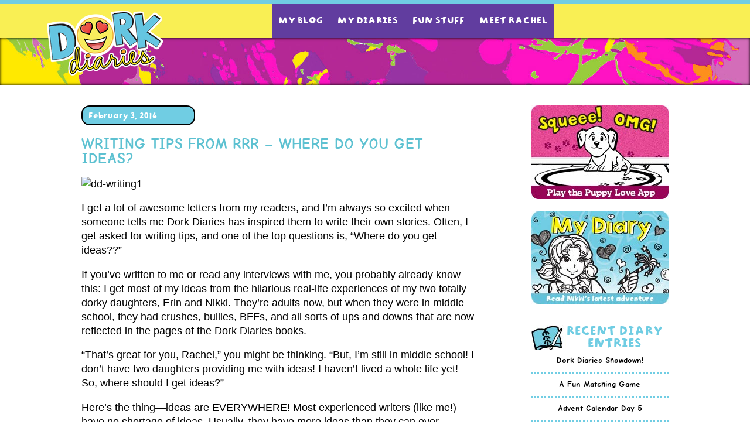

--- FILE ---
content_type: text/html; charset=UTF-8
request_url: https://dorkdiaries.co.uk/writing-tips-from-rrr-where-do-you-get-ideas/
body_size: 19610
content:
<!DOCTYPE html PUBLIC "-//W3C//DTD XHTML 1.0 Transitional//EN" "http://www.w3.org/TR/xhtml1/DTD/xhtml1-transitional.dtd">
<html lang="en-US">
<head>
<meta charset="UTF-8" />
<title>Writing Tips from RRR – WHERE DO YOU GET IDEAS? | Dork Diaries UK</title>
	
	
<!-- Google Tag Manager -->
<script>(function(w,d,s,l,i){w[l]=w[l]||[];w[l].push({'gtm.start': new Date().getTime(),event:'gtm.js'});var f=d.getElementsByTagName(s)[0], j=d.createElement(s),dl=l!='dataLayer'?'&l='+l:'';j.async=true;j.src='https://www.googletagmanager.com/gtm.js?id='+i+dl;f.parentNode.insertBefore(j,f); })(window,document,'script','dataLayer','GTM-K7T3PW6');</script>
<!-- End Google Tag Manager -->
	
<link rel="profile" href="http://gmpg.org/xfn/11" />
<link rel="stylesheet" type="text/css" media="all" href="https://dorkdiaries.co.uk/wp-content/themes/dorkdiaries/dd.css?v=3" />
<link rel="pingback" href="https://dorkdiaries.co.uk/xmlrpc.php" />

<link rel='stylesheet' id='ls-google-fonts-css'  href='http://fonts.googleapis.com/css?family=Lato:100,300,regular,700,900|Open+Sans:300|Indie+Flower:regular|Oswald:300,regular,700&#038;subset=latin,latin-ext' type='text/css' media='all' />

<link rel="stylesheet" type="text/css" href="https://dorkdiaries.co.uk/wp-content/themes/dorkdiaries/Scripts/contentslider.css" />
<script type="text/javascript" src="https://dorkdiaries.co.uk/wp-content/themes/dorkdiaries/Scripts/contentslider.js">

/***********************************************
* Featured Content Slider- (c) Dynamic Drive DHTML code library (www.dynamicdrive.com)
* This notice MUST stay intact for legal use
* Visit Dynamic Drive at http://www.dynamicdrive.com/ for this script and 100s more
***********************************************/

</script>

<script type="text/javascript">
function MM_jumpMenuGo(objId,targ,restore){ //v9.0
  var selObj = null;  with (document) { 
  if (getElementById) selObj = getElementById(objId);
  if (selObj) eval(targ+".location='"+selObj.options[selObj.selectedIndex].value+"'");
  if (restore) selObj.selectedIndex=0; }
}
</script>
<script type="text/javascript">
function MM_jumpMenu(targ,selObj,restore){ //v3.0
  eval(targ+".location='"+selObj.options[selObj.selectedIndex].value+"'");
  if (restore) selObj.selectedIndex=0;
}
</script>

<script type="text/javascript">
  (function(id){function append(scriptid,url,async){var d=document,sn='script',f=d.getElementsByTagName(sn)[0];if(!f)f=d.head;var s=d.createElement(sn);s.async=!0;s.id=scriptid;s.src=url;f.parentNode.insertBefore(s,f)}
function getRootDomain(){var parts=window.location.hostname.split('.');if(parts.length===2)rootDomain=parts[0];else if(parts.length>2){var part=parts[parts.length-2];if(part==='com'||part==='co'){rootDomain=parts[parts.length-3]}
else{rootDomain=part}}
return rootDomain}
window.evidon={};window.evidon.id=id;var cdn='//c.evidon.com/',rootDomain=getRootDomain(),noticecdn=cdn+'sitenotice/';append('evidon-notice',noticecdn+'evidon-sitenotice-tag.js',!1);append('evidon-location',cdn+'geo/country.js',!0);append('evidon-themes',noticecdn+id+'/snthemes.js',!0);if(rootDomain)append('evidon-settings',noticecdn+id+'/'+rootDomain+'/settings.js',!0);window.evidon.priorConsentCallback=function(){
  // add the tags with callbacks here
}
window.evidon.closeCallback=function(){}
window.evidon.consentWithdrawnCallback=function(){}})(425)
</script>


<link rel='dns-prefetch' href='//s.w.org' />
<link rel="alternate" type="application/rss+xml" title="Dork Diaries UK &raquo; Feed" href="https://dorkdiaries.co.uk/feed/" />
		<script type="text/javascript">
			window._wpemojiSettings = {"baseUrl":"https:\/\/s.w.org\/images\/core\/emoji\/13.0.0\/72x72\/","ext":".png","svgUrl":"https:\/\/s.w.org\/images\/core\/emoji\/13.0.0\/svg\/","svgExt":".svg","source":{"concatemoji":"https:\/\/dorkdiaries.co.uk\/wp-includes\/js\/wp-emoji-release.min.js?ver=5.5.17"}};
			!function(e,a,t){var n,r,o,i=a.createElement("canvas"),p=i.getContext&&i.getContext("2d");function s(e,t){var a=String.fromCharCode;p.clearRect(0,0,i.width,i.height),p.fillText(a.apply(this,e),0,0);e=i.toDataURL();return p.clearRect(0,0,i.width,i.height),p.fillText(a.apply(this,t),0,0),e===i.toDataURL()}function c(e){var t=a.createElement("script");t.src=e,t.defer=t.type="text/javascript",a.getElementsByTagName("head")[0].appendChild(t)}for(o=Array("flag","emoji"),t.supports={everything:!0,everythingExceptFlag:!0},r=0;r<o.length;r++)t.supports[o[r]]=function(e){if(!p||!p.fillText)return!1;switch(p.textBaseline="top",p.font="600 32px Arial",e){case"flag":return s([127987,65039,8205,9895,65039],[127987,65039,8203,9895,65039])?!1:!s([55356,56826,55356,56819],[55356,56826,8203,55356,56819])&&!s([55356,57332,56128,56423,56128,56418,56128,56421,56128,56430,56128,56423,56128,56447],[55356,57332,8203,56128,56423,8203,56128,56418,8203,56128,56421,8203,56128,56430,8203,56128,56423,8203,56128,56447]);case"emoji":return!s([55357,56424,8205,55356,57212],[55357,56424,8203,55356,57212])}return!1}(o[r]),t.supports.everything=t.supports.everything&&t.supports[o[r]],"flag"!==o[r]&&(t.supports.everythingExceptFlag=t.supports.everythingExceptFlag&&t.supports[o[r]]);t.supports.everythingExceptFlag=t.supports.everythingExceptFlag&&!t.supports.flag,t.DOMReady=!1,t.readyCallback=function(){t.DOMReady=!0},t.supports.everything||(n=function(){t.readyCallback()},a.addEventListener?(a.addEventListener("DOMContentLoaded",n,!1),e.addEventListener("load",n,!1)):(e.attachEvent("onload",n),a.attachEvent("onreadystatechange",function(){"complete"===a.readyState&&t.readyCallback()})),(n=t.source||{}).concatemoji?c(n.concatemoji):n.wpemoji&&n.twemoji&&(c(n.twemoji),c(n.wpemoji)))}(window,document,window._wpemojiSettings);
		</script>
		<style type="text/css">
img.wp-smiley,
img.emoji {
	display: inline !important;
	border: none !important;
	box-shadow: none !important;
	height: 1em !important;
	width: 1em !important;
	margin: 0 .07em !important;
	vertical-align: -0.1em !important;
	background: none !important;
	padding: 0 !important;
}
</style>
	<link rel='stylesheet' id='wp-block-library-css'  href='https://dorkdiaries.co.uk/wp-includes/css/dist/block-library/style.min.css?ver=5.5.17' type='text/css' media='all' />
<link rel='stylesheet' id='sp_printPage_lightbox-css'  href='https://dorkdiaries.co.uk/wp-content/plugins/syndicate-press/css/TinyLightbox.css?ver=1.00' type='text/css' media='' />
<link rel="https://api.w.org/" href="https://dorkdiaries.co.uk/wp-json/" /><link rel="alternate" type="application/json" href="https://dorkdiaries.co.uk/wp-json/wp/v2/posts/1596" /><link rel="EditURI" type="application/rsd+xml" title="RSD" href="https://dorkdiaries.co.uk/xmlrpc.php?rsd" />
<link rel="wlwmanifest" type="application/wlwmanifest+xml" href="https://dorkdiaries.co.uk/wp-includes/wlwmanifest.xml" /> 
<link rel='prev' title='Should You Quit a Team Just Because Someone is Picking on You?' href='https://dorkdiaries.co.uk/should-you-quit-a-team-just-because-someone-is-picking-on-you/' />
<link rel='next' title='IT’S LEAP YEAR! WHAT EVENT SHOULD HAPPEN EVERY FOUR YEARS?!' href='https://dorkdiaries.co.uk/its-leap-year-what-event-should-happen-every-four-years/' />
<meta name="generator" content="WordPress 5.5.17" />
<link rel="canonical" href="https://dorkdiaries.co.uk/writing-tips-from-rrr-where-do-you-get-ideas/" />
<link rel='shortlink' href='https://dorkdiaries.co.uk/?p=1596' />
<link rel="alternate" type="application/json+oembed" href="https://dorkdiaries.co.uk/wp-json/oembed/1.0/embed?url=https%3A%2F%2Fdorkdiaries.co.uk%2Fwriting-tips-from-rrr-where-do-you-get-ideas%2F" />
<link rel="alternate" type="text/xml+oembed" href="https://dorkdiaries.co.uk/wp-json/oembed/1.0/embed?url=https%3A%2F%2Fdorkdiaries.co.uk%2Fwriting-tips-from-rrr-where-do-you-get-ideas%2F&#038;format=xml" />
</head>

<body>
<!-- Google Tag Manager (noscript) -->
<noscript><iframe src="https://www.googletagmanager.com/ns.html?id=GTM-K7T3PW6" height="0" width="0" style="display:none;visibility:hidden"></iframe></noscript>
<!-- End Google Tag Manager (noscript) -->

<div class="topbar">
<div class="centered" style="width: 1149px;">
<div id="endlinks">
              <!-- <a href="http://www.facebook.com/dorkdiariesfan" target="_blank" class="fblink">Connect with Nikki on Facebook</a>-->
                
            </div>

    <div class="topmenu">
        <a href="https://dorkdiaries.co.uk/my-blog">My Blog</a>
        <a href="https://dorkdiaries.co.uk/my-diaries">My Diaries</a>
        <a href="https://dorkdiaries.co.uk/fun-stuff">Fun Stuff</a>
        <!--<a href="http://www.dorkdiaries.com/fanart/" target="_blank">Fan Art</a>-->
        <a href="https://dorkdiaries.co.uk/meet-rachel">Meet Rachel</a>
                    </div>
  <a href="https://dorkdiaries.co.uk/home"><img src="https://dorkdiaries.co.uk/wp-content/themes/dorkdiaries/images/logo-1x.png?v=1" alt="Dork Diaries" class="logo" /></a> </div>
</div>


<div>
  
  <div id="topbanners">
  
  <!--<table width="900" border="0" align="center" cellpadding="0" cellspacing="0" style="margin: 0 auto;">
  <tr>
    <td width="41"><div id="paginate-prev" class="previous"><a href="/home/#prev" class="prev"><img src="/images/back-off.gif" width="39" height="30" alt="Back arrow" /></a></div></td>
    <td width="818">
    
    
    
<div id="slider1" class="sliderwrapper" >
      
 </div>   
   
   
   <div id="paginate-slider1" class="pagination"></div>


	</td>
    <td width="41"><div id="paginate-next" class="next"></div></td>
  </tr>
</table>

<script type="text/javascript">

featuredcontentslider.init({
	id: "slider1",  //id of main slider DIV
	contentsource: ["inline", ""],  //Valid values: ["inline", ""] or ["ajax", "path_to_file"]
	//toc: "#increment",  //Valid values: "#increment", "markup", ["label1", "label2", etc]
	toc: "#increment",  //Valid values: "#increment", "markup", ["label1", "label2", etc]
	nextprev: ["prev","next"],  //labels for "prev" and "next" links. Set to "" to hide.
	revealtype: "click", //Behavior of pagination links to reveal the slides: "click" or "mouseover"
	enablefade: [true, 0.2],  //[true/false, fadedegree]
	autorotate: [true, 5000],  //[true/false, pausetime]
	onChange: function(previndex, curindex){  //event handler fired whenever script changes slide
		//previndex holds index of last slide viewed b4 current (1=1st slide, 2nd=2nd etc)
		//curindex holds index of currently shown slide (1=1st slide, 2nd=2nd etc)
	}
})

</script>-->
  
    </div>
  

<div id="maincontent">



 

<div class="centered"> 
<div class="leftblog">

			        
        <div class="thedate">February 3, 2016</div>
        <h3>Writing Tips from RRR – WHERE DO YOU GET IDEAS?</h3>
        <p><img class="alignnone size-full wp-image-11378" src="http://dorkdiaries.com/wp-content/uploads/2016/02/dd-writing1.png" alt="dd-writing1" width="850" height="850" /></p>
<p>I get a lot of awesome letters from my readers, and I’m always so excited when someone tells me Dork Diaries has inspired them to write their own stories. Often, I get asked for writing tips, and one of the top questions is, “Where do you get ideas??”</p>
<p>If you’ve written to me or read any interviews with me, you probably already know this: I get most of my ideas from the hilarious real-life experiences of my two totally dorky daughters, Erin and Nikki. They’re adults now, but when they were in middle school, they had crushes, bullies, BFFs, and all sorts of ups and downs that are now reflected in the pages of the Dork Diaries books.</p>
<p>“That’s great for you, Rachel,” you might be thinking. “But, I’m still in middle school! I don’t have two daughters providing me with ideas! I haven’t lived a whole life yet! So, where should I get ideas?”</p>
<p>Here’s the thing—ideas are EVERYWHERE! Most experienced writers (like me!) have no shortage of ideas. Usually, they have more ideas than they can ever possibly use. But, it’s not because they’ve had a longer life, or because they have kids supplying them with ideas, or even because they have some special talent that you don’t.<br />
Nope! Ideas are everywhere, and the only thing I have that you might not is a bit more practice in noticing ideas when I see them. This is something you can learn to do, too! Soon, you will have more ideas than you know what to do with.</p>
<p>But, where are all of these ideas? How do you find them? I’ve got a few hints…</p>
<p><span style="color: #ed145b; font-family: slappy;"><b><img src="http://dorkdiaries.com/wp-includes/images/smilies/star.png" alt=":star:" class="wp-smiley" style="height: 1em; max-height: 1em;" /> Keep a diary…</b></span></p>
<p>I mean, I obviously had to start with that one, right? Keeping a diary like Nikki’s is great for so many things, and one of them is remembering the funny things that happen to you, the weird things, the sad things—and also the way you felt when these things happened. When you’re trying to come up with an idea for a story, a great place to start is by going through your diary and looking for the past events you have a strong emotional response to—whether that’s tears or laughter.</p>
<p><span style="color: #ed145b; font-family: slappy;"><b><img src="http://dorkdiaries.com/wp-includes/images/smilies/idea.png" alt=":idea:" class="wp-smiley" style="height: 1em; max-height: 1em;" /> Wonder what if…</b></span></p>
<p>A big part of being a storyteller is having an active sense of wonder. If you’re still growing up, you’re ahead of the game—kids are generally better at wonder than adults. If you’re not naturally curious, it’s something you can build. Take the time when you learn new things, meet new people, or see something interesting on the street to wonder. Learn about earthquakes…and wonder what would happen to your family if a major earthquake hit your town. Meet someone who builds model airplanes…and wonder what would happen if their model airplanes suddenly started flying around the room on their own. See a boy and girl having an argument across the street…and wonder if they’re siblings or friends or crushes and what their argument is about and how it will be resolved. Ideas are truly everywhere you turn!</p>
<p><span style="color: #ed145b; font-family: slappy;"><b><img src="http://dorkdiaries.com/wp-includes/images/smilies/glasseshappy.png" alt="8D" class="wp-smiley" style="height: 1em; max-height: 1em;" /> Observe people…</b></span></p>
<p>As suggested above, the people around us can provide some of the richest material for our stories. These might be people you already know, like I’ve found inspiration in my kids and the kids they grew up with. There might also be people you never speak to but who pique your interest. Maybe there’s an old man you always see working in his garden when you walk home from school, or a kid on your bus with a super unique sense of style, or a cashier at the grocery store who never stops talking. Notice people, and jot down notes about them. Even if you don’t think of a story the moment you see them, you never know when they might turn into a character in a story down the line.</p>
<p><span style="color: #ed145b; font-family: slappy;"><b><img src="http://dorkdiaries.com/wp-includes/images/smilies/simple-smile.png" alt=":)" class="wp-smiley" style="height: 1em; max-height: 1em;" /> Pay attention to current events…</b></span></p>
<p>I know, “current events” sounds like something teachers go on and on about in school. But world events can really feed your creativity! I’m not just talking about things like wars and politics, either. In the last couple months, you might have read in online news about  a) the discovery of water on Mars (which is an indication that living creatures of some sort could possibly live there—and that could lead to a cool sci-fi story!),  b) the story of an aquarium coral that when exposed to the air releases a toxic gas that can kill a person who inhales it—a mystery in the making! Or  c) the discovery of a South African plant that makes seeds that look and smell exactly like antelope poop in order to fool dung beetles. I don’t even know what kind of story you might write about that, but someone should write something!</p>
<p>Those are just some of the ways you can find ideas. The blank page can seem intimidating, but once you get into the habit of noticing ideas, the problem will be finding time to write them all. I hope this helps!</p>
<p>Where do you get YOUR ideas, and what type of story would you like to write?</p>
<p>Please post your comments below.</p>
        
        
        
        
</div>


		<div id="primary" class="widget-area" role="complementary">
			<ul class="xoxo">

<li id="text-3" class="widget-container widget_text">			<div class="textwidget"><a href="http://dorkdiaries.co.uk/dorkpuppy"><img src="http://dorkdiaries.co.uk/uploads/app-button.jpg" alt="Puppy Love" style="margin-bottom: 20px;" /></a><br />
<img src="http://dorkdiaries.co.uk/wp-content/themes/dorkdiaries/images/my-diary.jpg" alt="My Diary" /></div>
		</li>
		<li id="recent-posts-2" class="widget-container widget_recent_entries">
		<h3 class="widget-title">Recent Diary Entries</h3>
		<ul>
											<li>
					<a href="https://dorkdiaries.co.uk/dork-diaries-showdown/">Dork Diaries Showdown!</a>
									</li>
											<li>
					<a href="https://dorkdiaries.co.uk/a-fun-matching-game/">A Fun Matching Game</a>
									</li>
											<li>
					<a href="https://dorkdiaries.co.uk/advent-calendar-day-5/">Advent Calendar Day 5</a>
									</li>
											<li>
					<a href="https://dorkdiaries.co.uk/book-1-full-color-edition-sneak-peek-3/">BOOK 1 FULL-COLOR EDITION: SNEAK PEEK #3</a>
									</li>
											<li>
					<a href="https://dorkdiaries.co.uk/advent-calendar-day-1/">Advent Calendar Day 1</a>
									</li>
					</ul>

		</li>			</ul>
		</div><!-- #primary .widget-area -->


<div style="clear: both"></div>

 </div> 

</div><!-- end of MAIN CONTENT -->
  
</div> <!-- end of PAPER -->




<!--<div class="copyright">&copy;  Rachel Ren&eacute;e Russell and Simon & Schuster</div>-->

	<footer class="site-footer" itemscope="" itemtype="https://schema.org/WPFooter"><div class="wrap"><p>©&nbsp;2026 Rachel Renée Russell and Simon & Schuster, LLC. All rights reserved.
	· <a href="https://www.simonandschuster.com/p/privacy-policy" target="_blank">Privacy Policy</a>
	· <a href="https://www.simonandschuster.co.uk/p/terms-of-use" target="_blank">Terms of Use</a>
	· <a href="https://simon-privacy.my.onetrust.com/webform/42b48037-2185-4e2d-96d2-a4301bbc3f8a/b3c0395b-4ed8-404f-b14b-3d388bec653d" target="_blank">Your Privacy Choices</a>
	· <a class="ot-sdk-show-settings">Cookie Preferences</a>
	· <a href="https://www.simonandschuster.com/p/privacy-policy#additional-information-us-states" target="_blank">California Notice</a>
			</p></div></footer>
<style>.site-footer {
    color: #818385;
    font-size: 11px;
    font-size: 0.7rem;
    padding: 80px 0 10px 0;
    padding: 8rem 0 1rem 0;
    text-align: center;
    clear: both;
}

.ot-sdk-show-settings { color: #ce3a2a; text-decoration: underline; cursor: pointer;}
</style>

<script type='text/javascript' src='https://dorkdiaries.co.uk/wp-includes/js/wp-embed.min.js?ver=5.5.17' id='wp-embed-js'></script>




</body>
</html>


--- FILE ---
content_type: text/css
request_url: https://dorkdiaries.co.uk/wp-content/themes/dorkdiaries/dd.css?v=3
body_size: 9875
content:
@charset "utf-8";
@font-face {
	font-family: 'skippy';
	src: url('fonts/skippysharpie-webfont.eot'); /* IE9 Compat Modes */
	src: url('fonts/skippysharpie-webfont.eot?#iefix') format('embedded-opentype'), /* IE6-IE8 */
	     url('fonts/skippysharpie-webfont.woff') format('woff'), /* Modern Browsers */
	     url('fonts/skippysharpie-webfont.ttf')  format('truetype'), /* Safari, Android, iOS */
	     url('fonts/skippysharpie-webfont.otf')  format('opentype'), 
	     url('fonts/skippysharpie-webfont.svg#svgskippysharpie-webfont') format('svg'); /* Legacy iOS */
	}

@font-face {
	font-family: 'slappy';
	src: url('fonts/slappyinline-webfont.eot'); /* IE9 Compat Modes */
	src: url('fonts/slappyinline-webfont?#iefix') format('embedded-opentype'), /* IE6-IE8 */
	     url('fonts/slappyinline-webfont.woff') format('woff'), /* Modern Browsers */
	     url('fonts/slappyinline-webfont.ttf')  format('truetype'), /* Safari, Android, iOS */
	     url('fonts/slappyinline-webfont.otf')  format('opentype'), 
	     url('fonts/slappyinline-webfont.svg#svgslappyinline-webfont') format('svg'); /* Legacy iOS */
	}

@font-face {
	font-family: 'wubble';
	src: url('fonts/wubble-regular-webfont.eot'); /* IE9 Compat Modes */
	src: url('fonts/wubble-regular-webfont?#iefix') format('embedded-opentype'), /* IE6-IE8 */
	     url('fonts/wubble-regular-webfont.woff') format('woff'), /* Modern Browsers */
	     url('fonts/wubble-regular-webfont.ttf')  format('truetype'), /* Safari, Android, iOS */
	     url('fonts/wubble-regular-webfont.otf')  format('opentype'), 
	     url('fonts/wubble-regular-webfont.svg#svgwubble-regular-webfont') format('svg'); /* Legacy iOS */
	}

@font-face {
	font-family: 'comicneue';
	src: url('fonts/comicneue-regular-webfont.eot'); /* IE9 Compat Modes */
	src: url('fonts/comicneue-regular-webfont?#iefix') format('embedded-opentype'), /* IE6-IE8 */
	     url('fonts/comicneue-regular-webfont.woff') format('woff'), /* Modern Browsers */
	     url('fonts/comicneue-regular-webfont.ttf')  format('truetype'), /* Safari, Android, iOS */
	     url('fonts/comicneue-regular-webfont.otf')  format('opentype'), 
	     url('fonts/comicneue-regular-webfont.svg#svgcomicneue-regular-webfont') format('svg'); /* Legacy iOS */
	}

@font-face {
	font-family: 'comicneue-bold';
	src: url('fonts/comicneue-bold-webfont.eot'); /* IE9 Compat Modes */
	src: url('fonts/comicneue-bold-webfont?#iefix') format('embedded-opentype'), /* IE6-IE8 */
	     url('fonts/comicneue-bold-webfont.woff') format('woff'), /* Modern Browsers */
	     url('fonts/comicneue-bold-webfont.ttf')  format('truetype'), /* Safari, Android, iOS */
	     url('fonts/comicneue-bold-webfont.otf')  format('opentype'), 
	     url('fonts/comicneue-bold-webfont.svg#svgcomicneue-regular-webfont') format('svg'); /* Legacy iOS */
	}
body {
	background-color: #FFFFFF;
	margin: 0px;
	padding: 0px;
	font-family: "Helvetica Neue",Helvetica,Arial,sans-serif;
	font-size: 1.1rem;
	font-weight: 300;
	line-height: 1.5rem;
	color: #000;
}
img {
	border: none;
	}
.paper {
	background-image: url(images/paper.jpg);
	background-repeat: repeat-y;
	background-position: center top;
	margin: 0 auto;
	width: 902px;
	padding: 0 50px 0;
}

.centered {
	text-align: left;
	width: 1002px;
	margin: 0 auto;
	position: relative;
}
#menu {
	text-align: left;
	margin-left: 5px;
	height: 68px;
}
#maincontent {
	margin: 0;
	padding: 35px;
}
#topbanners {
	background-image: url(images/purple-swirls-sister.jpg);
	background-repeat: no-repeat;
	background-position: center bottom;
	background-size: cover;
	box-shadow: inset 0px 0px 5px #000;
	height: 80px;
}
.copyright {
	font-family: Verdana, Geneva, sans-serif;
	font-size: 11px;
	color: #A62360;
	text-align: left;
	margin: 0px auto;
	padding: 15px 0 0 20px;
	width: 927px;
	background-color: #FFFFFF;
}
.leftcurve {
	background-image: url(images/left-curve.gif);
	background-repeat: no-repeat;
	background-position: 0px 40px;
	padding: 5px 25px 20px 26px;
	}
h2 {
	font-family: "Comic Sans MS", Verdana, Geneva, cursive;
	font-size: 30px;
	color: #464646;
	margin: 20px 0px 0 0;
	line-height: 34px;
	font-weight: normal;
	clear: both;
	}
h3 {
	color: #5dc1d1;
	margin: 0 0px 0 0;
	line-height: 30px;
	font-weight: normal;
	text-transform: uppercase;
	font-size: 1.6rem;
	line-height: 1;
    font-family: comicneue-bold, "Comic Sans MS", sans-serif;
	}
h3 a:link, h3 a:visited {color: #5dc1d1; text-decoration: none;}
h2 a:link, h2 a:visited {
	color: #464646;
	text-decoration: none;
	}
h2 a:hover, h2 a:visited:hover {
	color: #000;
	}
.dotted {
	border-top: dotted 6px #70cde3;
	margin: 20px 0 30px;
}
.rightbar {
	background-image: url(images/left-line.gif);
	background-position: left top;
	background-repeat: repeat-y;
	padding-bottom: 20px;
	}
ul#recentcomments {
	list-style-type: none;
		margin: 0px;
		padding: 0px;
	}
li#recent-comments-2 {
	list-style-type: none;
	margin: 0px;
	padding: 0px;
	}
ul.xoxo {
	margin: 0px;
	padding: 0px;
	}
li.recentcomments {
	margin: 0 0 10px 0;
	padding: 0px 0 0 30px;
	color: #2c6f90;
	}
a:link, a:visited {
	color: #ce3a2a;
	}
a:hover, a:visited:hover {
	color: #000;
	}	
#audioexcerpt {
	text-align: center;
	background-image: url(images/audio.gif);
	background-repeat: no-repeat;
	background-position: top center;
	padding: 30px 0 40px;
}
#purchaselinks {
	background-image: url(images/order-book.gif);
	background-repeat: no-repeat;
	background-position: top center;
	padding: 65px 0 40px;
	text-align:center;
	}
#purchaselinkslarge {
	background-image: url(images/order-book-large.gif);
	background-repeat: no-repeat;
	background-position: top center;
	padding: 48px 0 40px;
	text-align:center;
	}
#purchasetitle {
	background-image: url(images/order-title.gif);
	background-repeat: no-repeat;
	background-position: top center;
	padding: 65px 0 40px;
	text-align:center;
	}
h4 {
	font-family: "Comic Sans MS", Verdana, Geneva, cursive;
	font-size: 17px;
	color: #000;
	margin: 0 0px 20px 0;
	line-height: 30px;
	font-weight: normal;
}

/* Rollover Items*/
	
.rollover a:link, .rollover a:visited {
	overflow: hidden;
	display: block;
	background-position: left top;
	background-repeat:none;
	float: left;
	text-indent: -5000px;
}
.rollover a:hover, .rollover a:visited:hover {
	background-position: left bottom;
}
.myblog a:link, .myblog a:visited {
	background-image: url(images/menu-01.gif);
	width: 131px;
	height: 68px;
	}
.diaries a:link, .diaries a:visited {
	background-image: url(images/menu-02.gif);
	width: 149px;
	height: 68px;
	}
.funstuff a:link, .funstuff a:visited {
	background-image: url(images/menu-03.gif);
	width: 146px;
	height: 68px;
	}
.fanart a:link, .fanart a:visited {
	background-image: url(images/menu-04.gif);
	width: 120px;
	height: 68px;
	}
.meetrachel a:link, .meetrachel a:visited {
	background-image: url(images/menu-05.gif);
	width: 173px;
	height: 68px;
	}
.facebook a:link, .facebook a:visited {
	background-image: url(images/facebook.jpg);
	width: 189px;
	height: 68px;
	}

/* End Rollovers */

.excerpt a {
	display: block;
	width: 300px;
	padding: 10px 10px;
	text-align: center;
	margin: 50px auto 0;
	font-size: 18px;
	border-radius: 6px;
	border: 2px dotted #CC0000;	
	}	
.excerpt a:link, .excerpt a:visited {
	background-color: #fdf682;
	text-decoration: none;
	color: #C00;
	
}
.excerpt a:hover, .excerpt a:visited:hover {
	background-color: #FF5;
	text-decoration: none;
	color: #C00;
}
.topbar {
	background-color: #f9ef54;
	border-top: 6px solid #70cde3;
	height: 59px;
	box-shadow: 0 0 10px #000;
}
.topmenu {
	float: right;
	background-color: #613d9f;
}
.topmenu a {
	display: inline-block;
	line-height: 59px;
	padding: 0 10px;
	color: #FFF;
	text-decoration: none;
	font-family: 'slappy', sans-serif;
	text-transform: uppercase;
	font-size: 16px;
}
.topmenu a:hover {
	background-image: url(images/tic.jpg);
	background-position: center top;
	background-repeat: no-repeat;
	color: #FFF;
}
.logo {
	position: absolute;
	z-index: 99999;
	margin-top: 5px;
}
#endlinks {
	width: 270px;
	height: 59px;
	overflow: hidden;
	float: right;
}
a.fblink, a.newslink  {
	font-family: 'comicneue-bold', sans-serif;
	display: block;
	width: 240px;
	height: 30px;
	overflow: hidden;
	line-height: 29px;
	font-size: 14px;
	text-transform: none;
	color: #613d9f;
	text-decoration: none;
	text-align: right;
	padding-right: 30px;
}
a.fblink {
	background-image: url(images/facebook-sm.jpg);
	background-position: 15px top;
	background-repeat: no-repeat;
	padding-right: 20px;
	width: 250px;
	margin-top: 12px;
}
a.newslink {
	background-image: url(images/news-sm.jpg);
	background-position: left top;
	background-repeat: no-repeat;
}
a.fblink:hover {background-position: 15px bottom; color: #000;}
a.newslink:hover {background-position: left bottom; color: #000;}

.thedate {
	padding: 3px 10px;
	width: 170px;
	color: #FFF;
	border-radius: 14px;
	border: 2px solid #000;
	background-color: #70cde3;
	font-family: 'slappy', sans-serif;
	font-size: 14px;
	margin-bottom: 20px;
}
#primary {
	width: 235px;
	float: right;
}
.leftblog {
	width: 670px;
	float: left;
}
.leftblog img {max-width: 670px; height: auto;}
.widget-area ul {
	list-style: none;
	font-family: 'comicneue-bold', sans-serif;
	margin: 0px;
	font-size: 14px;
	text-align: center;
	line-height: 18px;
	padding: 0px;
}
#recent-posts-2 li {
	border-bottom: 3px dotted #70cde3;
	margin: 0px;
	padding: 10px 0;
}
.widget-area ul a {
	text-decoration: none;
	color: #000;
}

h3.widget-title {
	color: #70cde3;
	font-family: 'slappy', sans-serif;
	font-size: 21px;
	padding-left: 50px;
	background-image: url(images/diary.jpg);
	background-repeat: no-repeat;
	background-position: left top;
	margin-top: 35px;
}
a.readmore { 
background-color: #70cde3; 
font-family: 'slappy', sans-serif; 
color: #FFF; 
border-radius: 4px;
text-decoration: none;
font-size: 11px;
padding: 0 6px;}
a.readmore:hover {background-color: #936;}


--- FILE ---
content_type: text/css
request_url: https://dorkdiaries.co.uk/wp-content/themes/dorkdiaries/Scripts/contentslider.css
body_size: 2100
content:
.sliderwrapper{
position: relative; /*leave as is*/
overflow: hidden; /*leave as is*/
width: 818px; /*width of featured content slider*/
height: 327px;
}


.sliderwrapper .contentdiv{
visibility: hidden; /*leave as is*/
position: absolute; /*leave as is*/
left: 0;  /*leave as is*/
top: 0;  /*leave as is*/
padding: 10px 0 0;
width: 818px; /*width of content DIVs within slider. Total width should equal slider's inner width (390+5+5=400) */
height: 327px;
filter:progid:DXImageTransform.Microsoft.alpha(opacity=100);
-moz-opacity: 1;
opacity: 1;
}

.pagination {
width: 818px; /*Width of pagination DIV. Total width should equal slider's outer width (400+10+10=420)*/
text-align: center;
padding: 0 0 0 10px;
margin: 0 0 0 0;
}

.pagination a {
padding: 1px 5px 0 6px;
text-decoration: none; 
color: #175f86;
background-image: url(../images/circle-off.png);
background-position: center top;
background-repeat: no-repeat;
width: 12px;
text-align: center;
text-transform: uppercase;
letter-spacing: .1em;
display: inline-block;
font-size: 12px;
height: 12px;
text-indent: -5000px;
}

.pagination a:hover, .pagination a.selected{
color: #000;
background-image: url(../images/circle-on.png);
}

.previous a {
padding: 30px 10px 0 0px;
text-decoration: none; 
color: #175f86;
background-image: url(../images/left-arrow.png);
background-position: center top;
background-repeat: no-repeat;
width: 35px;
text-align: center;
text-transform: uppercase;
letter-spacing: .1em;
display: block;
float: left;
font-size: 12px;
height: 84px;
text-indent: -5000px;
}

.previous a:hover, .previous a.selected{
color: #000;
}

.next a {
padding: 30px 0 0 0px;
text-decoration: none; 
color: #175f86;
background-image: url(../images/right-arrow.png);
background-position: center top;
background-repeat: no-repeat;
width: 35px;
text-align: center;
text-transform: uppercase;
letter-spacing: .1em;
display: block;
float: left;
font-size: 12px;
height: 84px;
text-indent: -5000px;
}

.next a:hover, .next a.selected{
color: #000;
}